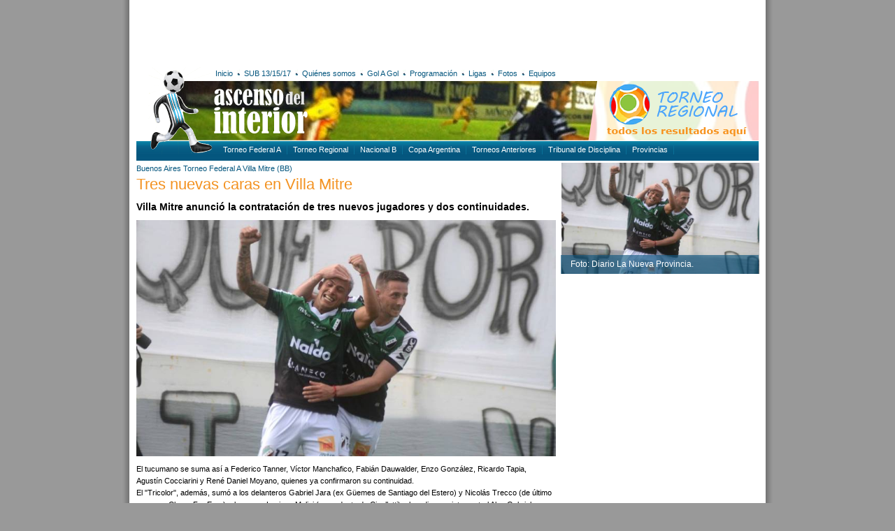

--- FILE ---
content_type: text/html; charset=UTF-8
request_url: https://ascensodelinterior.com.ar/noticias/30951/tres-nuevas-caras-en-villa-mitre
body_size: 4617
content:
<!DOCTYPE html PUBLIC "-//W3C//DTD XHTML 1.0 Transitional//EN" "http://www.w3.org/TR/xhtml1/DTD/xhtml1-transitional.dtd">
<html xmlns="http://www.w3.org/1999/xhtml">
<head>
<meta http-equiv="Content-Type" content="text/html; charset=utf-8" />
<title>Ascenso del Interior · Tres nuevas caras en Villa Mitre</title>
<script src="https://ajax.googleapis.com/ajax/libs/jquery/1.7.2/jquery.min.js"></script>
<script type="text/javascript" src="/js/jquery.lightbox-0.5.js"></script>
<script type="text/javascript" src="/js/comentarios.js"></script>
<script type="text/javascript" src="/js/divs2.js"></script>
<link href="/css/v1.css" rel="stylesheet" type="text/css" />
<meta property="og:image" content="https://ascensodelinterior.com.ar/arc/novedades/1672955555_peralta.jpg">
<!-- Global site tag (gtag.js) - Google Analytics -->
<script async src="https://www.googletagmanager.com/gtag/js?id=UA-133193421-1"></script>
<script>
window.dataLayer = window.dataLayer || [];
function gtag(){dataLayer.push(arguments);}
gtag('js', new Date());

gtag('config', 'UA-133193421-1');
</script></head>

<body>
<div id="fb-root"></div>
<script>(function(d, s, id) {
  var js, fjs = d.getElementsByTagName(s)[0];
  if (d.getElementById(id)) return;
  js = d.createElement(s); js.id = id;
  js.src = "//connect.facebook.net/es_LA/all.js#xfbml=1";
  fjs.parentNode.insertBefore(js, fjs);
}(document, 'script', 'facebook-jssdk'));</script>


<div id="main">
	<!--<div id="banner1">
	<a href="https://www.facebook.com/arbitrosdeafur/" target="_blank"><img src="/arc/banners/afur.gif" width="585" height="90" alt="AFUR" /></a>
	<div style="float:right"> 
		
	</div>
</div>-->
<div id="banner1">
<script async src="//pagead2.googlesyndication.com/pagead/js/adsbygoogle.js"></script>
<!-- 468x60 - creado el 29/06/2012 -->
<ins class="adsbygoogle"
     style="display:inline-block;width:585px;height:90px"
     data-ad-client="ca-pub-7070715984408078"
     data-ad-slot="2992680410"></ins>
<script>
(adsbygoogle = window.adsbygoogle || []).push({});
</script>
</div>	<div id="basedir">/</div>
<div id="head">
	<div id="slide"><img src="/img/banners/slideSup.jpg" width="890" height="85" alt="slide" /></div>
	<div id="golagolBanner"><a href="/tdi/resultados/"><img src="/img/bannerResultadosRegional.png" alt="Resultados del Torneo Regional" width="244" height="85" border="0" /></a></div>
	<div id="navMain">
	<ul>
		<li><a href="/">Inicio</a></li>
		<li class="bullet"></li>
		<li><a href="/etiquetas/6/sub-15-17/">SUB 13/15/17</a></li>
		<li class="bullet"></li>
		<li><a href="/quienes-somos/">Quiénes somos</a></li>
		<li class="bullet"></li>
		<li><a href="/gol-a-gol/">Gol A Gol</a></li>
		<li class="bullet"></li>
		<li><a href="/etiquetas/8/programacion/">Programación</a></li>
		<li class="bullet"></li>
		<li><a href="//ligasdeargentina.com.ar" target="_blank">Ligas</a></li>
		<li class="bullet"></li>
		<li><a href="/fotos/">Fotos</a></li>
		<li class="bullet"></li>
		<li><a href="javascript:void(0);" id="mostrarNoticiasEquipos">Equipos</a></li>
	</ul>
	
	<div id="social">
		<!-- AddThis Button BEGIN -->
		<div class="addthis_toolbox addthis_default_style ">
			<a class="addthis_button_facebook" title="Compartir en Facebook"></a>
			<a class="addthis_button_google_plusone_share" title="Compartir en Google+"></a>
			<a class="addthis_button_twitter" title="Compartir en Twitter"></a>
		</div>
		<!-- AddThis Button END -->
	</div>
</div>
	<div id="logo"><a href="/"><img src="/img/logo.png" alt="ascensodelinterior.com.ar" width="112" height="127" border="0" /></a></div>
	<div id="iso"><a href="/"><img src="/img/iso.png" alt="ascensodelinterior.com.ar" width="137" height="82" border="0" /></a></div>
	<div id="navSup">
	<div class="left">
		<ul>
			<li><a href="/etiquetas/1/argentino-a/">Torneo Federal A</a></li>
			<!--<li><a href="/etiquetas/2/argentino-b/">Torneo Federal B</a></li> ACTUALIZACIÓN 4/2/19 -->
			<li><a href="/etiquetas/5/tdi/">Torneo Regional</a></li>
			<li><a href="/etiquetas/3/nacional-b/">Nacional B</a></li>
			<li><a href="/etiquetas/4/copa-argentina/">Copa Argentina</a></li>
			<li><a href="/etiquetas/2/argentino-b/">Torneos Anteriores</a></li>
			<!--<li><a href="/etiquetas/6/sub-15-17/">SUB 13/15/17</a></li>-->
			<li><a href="/etiquetas/7/tribunal-de-disciplina/">Tribunal de Disciplina</a></li>
			<li>
				<span id="botonProvincias">Provincias
					<div id="menuProvincias">
						<a href="/etiquetas/196/buenos-aires">Buenos Aires</a><br />
						<a href="/etiquetas/183/catamarca">Catamarca</a><br />
						<a href="/etiquetas/186/chaco">Chaco</a><br />
						<a href="/etiquetas/199/chubut">Chubut</a><br />
						<a href="/etiquetas/191/cordoba">Córdoba</a><br />
						<a href="/etiquetas/188/corrientes">Corrientes</a><br />
						<a href="/etiquetas/189/entre-rios">Entre Ríos</a><br />
						<a href="/etiquetas/185/formosa">Formosa</a><br />
						<a href="/etiquetas/179/jujuy">Jujuy</a><br />
						<a href="/etiquetas/195/la-pampa">La Pampa</a><br />
						<a href="/etiquetas/182/la-rioja">La Rioja</a><br />
						<a href="/etiquetas/194/mendoza">Mendoza</a><br />
						<a href="/etiquetas/187/misiones">Misiones</a><br />
						<a href="/etiquetas/198/neuquen">Neuquén</a><br />
						<a href="/etiquetas/197/rio-negro">Río Negro</a><br />
						<a href="/etiquetas/180/salta">Salta</a><br />
						<a href="/etiquetas/193/san-juan">San Juan</a><br />
						<a href="/etiquetas/192/san-luis">San Luis</a><br />
						<a href="/etiquetas/200/santa-cruz">Santa Cruz</a><br />
						<a href="/etiquetas/190/santa-fe">Santa Fe</a><br />
						<a href="/etiquetas/184/santiago-del-estero">Santiago del Estero</a><br />
						<a href="/etiquetas/201/tierra-del-fuego">Tierra del Fuego</a><br />
						<a href="/etiquetas/181/tucuman">Tucumán</a> </div>
				</span>
			</li>
		</ul>
	</div>
</div>

<script type="text/javascript">var addthis_config = {"data_track_addressbar":false};</script>
<script type="text/javascript" src="http://s7.addthis.com/js/250/addthis_widget.js#pubid=ra-4fd120f551121a05"></script></div>
<div id="noticiasEquiposContenedor"></div>	<div id="content">
		<div class="left">
			
<div>
	<div><a href="/etiquetas/196/buenos-aires">Buenos Aires</a> <a href="/etiquetas/1/torneo-federal-a">Torneo Federal A</a> <a href="/equipos/70/villa-mitre-(bb)/" title="Villa Mitre (BB)">Villa Mitre (BB)</a>  </div>
	<h1><a href="/noticias/30951/tres-nuevas-caras-en-villa-mitre/">Tres nuevas caras en Villa Mitre</a></h1>
	
	<p><p>
	<span style="font-size: 14px;"><b>Villa Mitre anunci&oacute; la contrataci&oacute;n de tres nuevos jugadores y dos continuidades.</b></span></p>
<p>
	<img src="https://px.cdn.lanueva.com/012023/1672949082393/peralta.jpg?cw=807" style="height: 338px; width: 600px;" /></p>
<p>
	El tucumano se suma as&iacute; a Federico Tanner, V&iacute;ctor Manchafico, Fabi&aacute;n Dauwalder, Enzo Gonz&aacute;lez, Ricardo Tapia, Agust&iacute;n Cocciarini y Ren&eacute; Daniel Moyano, quienes ya confirmaron su continuidad.<br />
	El &quot;Tricolor&quot;, adem&aacute;s, sum&oacute; a los delanteros Gabriel Jara (ex G&uuml;emes de Santiago del Estero) y Nicol&aacute;s Trecco (de &uacute;ltimo paso por Chaco For Ever), el arquero Luciano Molini (procedente de Cipolletti), el mediocampista central Alan Gabriel Olinick (Camioneros) y los defensores Leandro Hertel (San Telmo) y Cristian Gorgerino (Estudiantes SL).</p>
<p>
	FUENTE: DIARIO LA NUEVA PROVINCIA / ASCENSO DEL INTERIOR.</p>
<p>
	FOTO: DIARIO LA NUEVA PROVINCIA.</p></p>
	<p class="fecha">Jueves 05 de enero de 2023, 18:40</p>
</div>			<div class="fb-comments" data-href="http://ascensodelinterior.com.ar/noticias/30951/tres-nuevas-caras-en-villa-mitre" data-num-posts="10" data-width="594"></div>
			
<div class="recuadro"> Se informa a los visitantes de Ascenso del Interior que los comentarios serán visibles una vez aprobados por el moderador y que no será publicado ningún comentario que contenga insultos, amenazas, agresiones o denuncias anónimas. Muchas Gracias.</div>
<div id="comentariosNotaRespuesta"></div>
<div id="comentariosNota">
	<form action="" method="post" enctype="multipart/form-data" name="frmEnviarComentarios" id="frmEnviarComentarios" onSubmit="return validarComentarios(this, 30951)">
		<table border="0" cellspacing="0" cellpadding="2">
			<tr>
				<td colspan="2"><strong>¿No tenés Facebook?</strong> Ingresá tu comentario continuación:</td>
			</tr>
			<tr>
				<td>Nombre:</td>
				<td><input name="nombre" type="text" size="30" maxlength="60" style="width:428px;" /></td>
			</tr>
			<tr>
				<td>Comentario:</td>
				<td><textarea id="comentario" name="comentario" cols="10" rows="5" style="width:428px; height: 100px;"></textarea></td>
			</tr>
			<tr>
				<td>&nbsp;</td>
				<td><table cellpadding="0" cellspacing="0">
						<tr>
							<td><img src="/app/captcha/captcha.php" /></td>
							<td width="10">&nbsp;</td>
							<td>Por favor ingresá el texto de la imagen:</td>
							<td width="10"></td>
							<td><input name="verificador" id="verificador" type="text" size="15" maxlength="15" /></td>
						</tr>
					</table>
				</td>
			</tr>
			<tr>
				<td>&nbsp;</td>
				<td><input name="comentarioRespuesta" type="submit" id="comentarioRespuesta" value="Enviar" /></td>
			</tr>
		</table>
	</form>
</div>
			<div class="bannerMargin">
							</div>
		</div>
		<div class="right">
			<div class="galeria">
				<div class="img"><a href="/arc/novedades/1672955555_peralta.jpg"><img src="/arc/novedades/1672955555_peralta.jpg" width="283" border="0" hspace="1" /></a><div class="epigrafe">Foto: Diario La Nueva Provincia.</div></div><div style="clear:both"></div>			</div>
						<script async src="//pagead2.googlesyndication.com/pagead/js/adsbygoogle.js"></script>
<!-- Ascenso1 -->
<ins class="adsbygoogle"
     style="display:inline-block;width:250px;height:250px"
     data-ad-client="ca-pub-7070715984408078"
     data-ad-slot="4548346800"></ins>
<script>
(adsbygoogle = window.adsbygoogle || []).push({});
</script>			<script async src="//pagead2.googlesyndication.com/pagead/js/adsbygoogle.js"></script>
<!-- Ascenso1 -->
<ins class="adsbygoogle"
     style="display:inline-block;width:250px;height:250px"
     data-ad-client="ca-pub-7070715984408078"
     data-ad-slot="4548346800"></ins>
<script>
(adsbygoogle = window.adsbygoogle || []).push({});
</script>			<div id="otrasNoticias">
	<img src="/img/titularOtrasNoticias.png" width="209" height="29" alt="Otras Noticias" />
	

	<p><a href="/noticias/35670/unin-villa-krause-(sj)-2---1-fadep-(mendoza)/">Unión Villa Krause (SJ) 2 - 1 FADEP (Mendoza)</a></p>
	<p><a href="/noticias/35669/torneo-regional:-mir-los-partidos-del-fin-de-semana-en-vivo/">TORNEO REGIONAL: MIRÁ LOS PARTIDOS DEL FIN DE SEMANA EN VIVO</a></p>
	<p><a href="/noticias/35668/las-sanciones-del-torneo-regional-y-fallo-sobre-juventud-unida---depro/">Las sanciones del Torneo Regional y fallo sobre Juventud Unida - DEPRO</a></p>
	<p><a href="/noticias/35667/la-programacin-para-el-fin-de-semana/">LA PROGRAMACIÓN PARA EL FIN DE SEMANA</a></p>
	<p><a href="/noticias/35666/se-viene-una-reestructuracin-del-ftbol-del-interior/">Se viene una reestructuración del fútbol del interior</a></p>
	<p><a href="/noticias/35665/san-martn-de-formosa:-el-2026-en-marcha-y-con-el-ascenso-como-gran-objetivo/">SAN MARTÍN DE FORMOSA: El 2026 en marcha y con el ascenso como gran objetivo</a></p>	
</div>			<!--<a href="http://www.todoarbitros.com/catalog/index.php" target="_blank"><img src="/arc/banners/todoarbitros283px.jpg" width="283" height="350" alt="Todo Árbitros" /></a>-->			<script async src="//pagead2.googlesyndication.com/pagead/js/adsbygoogle.js"></script>
<!-- Ascenso1 -->
<ins class="adsbygoogle"
     style="display:inline-block;width:250px;height:250px"
     data-ad-client="ca-pub-7070715984408078"
     data-ad-slot="4548346800"></ins>
<script>
(adsbygoogle = window.adsbygoogle || []).push({});
</script>			<script async src="//pagead2.googlesyndication.com/pagead/js/adsbygoogle.js"></script>
<!-- Ascenso1 -->
<ins class="adsbygoogle"
     style="display:inline-block;width:250px;height:250px"
     data-ad-client="ca-pub-7070715984408078"
     data-ad-slot="4548346800"></ins>
<script>
(adsbygoogle = window.adsbygoogle || []).push({});
</script>		</div>
		<div class="clr"></div>
	</div>
</div>
<div id="foot">
	<a href="/"><img src="/img/isoInf.png" alt="ascensodelinterior.com.ar" width="241" height="39" border="0"></a>
	<p><a href="/">Inicio</a> · <a href="/quienes-somos/">Quiénes somos</a> · <a href="/gol-a-gol/">Gol a Gol</a> · <a href="//ligasdeargentina.com.ar">Ligas</a> · <a href="/fotos/">Fotos</a></p>
	<p><a href="/etiquetas/1/argentino-a/">Torneo Federal  A</a> · <a href="/etiquetas/2/argentino-b/">Torneo Federal  B</a> · <a href="/etiquetas/3/nacional-b/">Nacional B</a> · <a href="/etiquetas/4/copa-argentina/">Copa Argentina</a> · <a href="/etiquetas/5/tdi/">Torneo Federal C</a> · <a href="/etiquetas/6/sub-15-17/">SUB 13/15/17</a> · <a href="/etiquetas/7/tribunal-de-disciplina/">Tribunal de Disciplina</a> · <a href="/etiquetas/8/programacion/">Programación</a></p>
	
	<div id="copyright">ascensodelinterior.com.ar · 2026 · todos los derechos reservados</div>
	<div id="signature"><a href="http://www.moebiusdigital.com.ar" target="_blank">diseño web moebius digital</a></div>
</div><script type="text/javascript">
	$(function() {
		$('.galeria a').lightBox({fixedNavigation:true});
	});
</script>
</body>
</html>

--- FILE ---
content_type: text/html; charset=utf-8
request_url: https://www.google.com/recaptcha/api2/aframe
body_size: 270
content:
<!DOCTYPE HTML><html><head><meta http-equiv="content-type" content="text/html; charset=UTF-8"></head><body><script nonce="lAWwQT6gjjyKSXPKFwnCYQ">/** Anti-fraud and anti-abuse applications only. See google.com/recaptcha */ try{var clients={'sodar':'https://pagead2.googlesyndication.com/pagead/sodar?'};window.addEventListener("message",function(a){try{if(a.source===window.parent){var b=JSON.parse(a.data);var c=clients[b['id']];if(c){var d=document.createElement('img');d.src=c+b['params']+'&rc='+(localStorage.getItem("rc::a")?sessionStorage.getItem("rc::b"):"");window.document.body.appendChild(d);sessionStorage.setItem("rc::e",parseInt(sessionStorage.getItem("rc::e")||0)+1);localStorage.setItem("rc::h",'1768726153159');}}}catch(b){}});window.parent.postMessage("_grecaptcha_ready", "*");}catch(b){}</script></body></html>